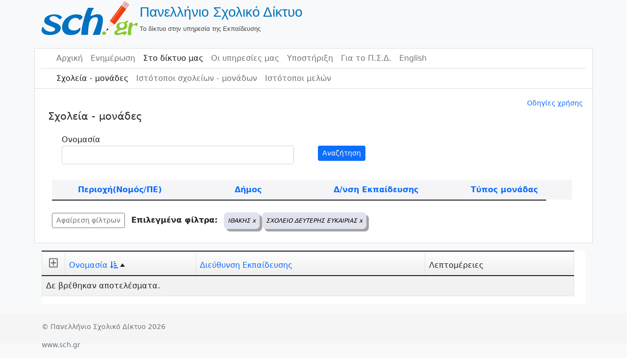

--- FILE ---
content_type: application/javascript
request_url: https://www.sch.gr/sites/assets/72f8b13c/js/kv-grid-expand.min.js?v=1662037152
body_size: 6535
content:
/*!
 * @package   yii2-grid
 * @author    Kartik Visweswaran <kartikv2@gmail.com>
 * @copyright Copyright &copy; Kartik Visweswaran, Krajee.com, 2014 - 2022
 * @version   3.5.0
 *
 * jQuery methods library for yii2-grid expand row column
 * 
 * Author: Kartik Visweswaran
 * Copyright: 2014 - 2022, Kartik Visweswaran, Krajee.com
 * For more JQuery plugins visit http://plugins.krajee.com
 * For more Yii related demos visit http://demos.krajee.com
 */var kvExpandRow;!function(e){"use strict";var a=".kvExpandRowColumn",t={isExpanded:function(e){return e.hasClass("kv-state-expanded")&&!e.hasClass("kv-state-disabled")},isCollapsed:function(e){return e.hasClass("kv-state-collapsed")&&!e.hasClass("kv-state-disabled")},setCss:function(e,a){e.length&&e.removeClass(a).addClass(a)},setExpanded:function(e){e.removeClass("kv-state-expanded").addClass("kv-state-collapsed")},setCollapsed:function(e){e.removeClass("kv-state-collapsed").addClass("kv-state-expanded")},handler:function(e,t,n,l){var d=l?t:t.split(" ").join(a+" ")+a;e.length&&e.off(d).on(d,n)}};kvExpandRow=function(a,n){var l,d="kvRowNum_"+n,o=a.gridId,i=a.hiddenFromExport,s=a.detailUrl,r=a.onDetailLoaded,c=a.expandIcon,p=a.collapseIcon,v=a.expandTitle,f=a.collapseTitle,u=a.expandAllTitle,x=a.collapseAllTitle,h=a.expandOneOnly,g=a.enableRowClick,k=a.rowClickExcludedTags,w=a.enableCache,C=a.extraData,$=a.msgDetailLoading,m=i?a.rowCssClass+" skip-export":a.rowCssClass,y=a.animationDuration,E=e("#"+o),A="."+n,b=E.find(".kv-expand-header-cell.kv-batch-toggle"+A),I=b.find(".kv-expand-header-icon"),N=void 0===a.collapseAll?!1:a.collapseAll,R=void 0===a.expandAll?!1:a.expandAll,T=E.find("td.kv-expand-icon-cell"+A+" .kv-expand-row:not(.kv-state-disabled)"),K=T.length,D="kv-expand-detail-loading",j=function(){var a=E.find("td.kv-expand-icon-cell"+A+":first"),t=a&&a.length?a.closest("tr"):"",n=0;return t&&t.length?(t.find("> td").each(function(){"none"!==e(this).css("display")&&n++}),n):0},L=j(),O=function(e){t.setCss(e,D)},P=function(e){if(e.length){var a=isNaN(y)?1e3:y+200;setTimeout(function(){e.removeClass(D)},a)}},S=function(){var e=E.data(d);return e=e?parseInt(e):0,isNaN(e)?0:e},U=function(e){E.data(d,e)},F=function(){var e=S();E.data(d,e+1)},Q=function(){U(T.find(".kv-state-expanded").length),t.setExpanded(I),I.html(p),b.attr("title",x)},_=function(){U(T.find(".kv-state-collapsed").length),t.setCollapsed(I),I.html(c),b.attr("title",u)},q=function(){var o=0,i=0,s=T.length;return E.data(d)||U(0),0===C.length&&(C={}),0===s?void t.setCss(b,"kv-state-disabled"):(T.each(function(){var a=e(this),t=new l(a),n=a.find(">.kv-expand-icon");n.hasClass("kv-state-init-expanded")?(t.expand(!1),o++):n.hasClass("kv-state-init-collapsed")&&(t.collapse(!1),i++),n.removeClass("kv-state-init-expanded kv-state-init-collapsed"),t.run()}),void(b.length&&(s===o?Q():s===i&&_(),t.handler(b,"click",function(){if(!b.hasClass(D)&&0!==T.length){var l=t.isCollapsed(I),d=t.isExpanded(I),o=e.extend(!0,{},a,{expandAll:d,collapseAll:l});O(b),d?(Q(),E.trigger("kvexprow:toggleAll",[C,!1])):l&&(_(),E.trigger("kvexprow:toggleAll",[C,!0])),kvExpandRow(o,n)}}))))};l=function(e){var a=this;a.$element=e,a.init()},l.prototype={constructor:l,init:function(){var e,a=this;a.$row=a.$element.closest("tr"),a.$icon=a.$element.find(">.kv-expand-icon"),a.$detail=a.$element.find(".kv-expanded-row"+A+":first"),a.$cell=a.$icon.closest(".kv-expand-icon-cell"),a.$container=a.$cell.find(".kv-expand-detail:first"),a.vKey=a.$detail.data("key"),a.vInd=a.$detail.data("index"),0===a.$detail.length&&(a.vKey=a.$row.data("key"),e=a.$row.next('tr.kv-expand-detail-row[data-key="'+a.vKey+'"]'),a.$detail=e.find(".kv-expanded-row"))},run:function(){var a=this,n=a.$row,l=a.$cell,d=a.$icon;return R?(t.isCollapsed(d)&&a.load(function(){a.expand(!0),F(),S()>=K&&(P(b),I.focus())}),void(S()>=K&&(P(b),I.focus()))):N?(t.isExpanded(d)&&(a.collapse(),F(),S()>=K&&(P(b),I.focus())),void(S()>=K&&(P(b),I.focus()))):(t.isExpanded(d)&&(s?a.load(function(){a.expand(!1)}):a.expand(!1)),t.handler(l,"click",function(e){d.hasClass("kv-state-disabled")||a.toggle(),e.stopPropagation()}),void t.handler(n,"click",function(t){var n=t.target,l=e(n).length&&e(n).hasClass("kv-disable-click")||-1!==e.inArray(n.nodeName,k);g&&!l&&a.toggle()}))},load:function(a){var t=this,n=t.$cell,l=t.$detail,d=t.vKey,o=t.vInd,i=e.extend({expandRowKey:d,expandRowInd:o},C),c=w?0===l.html().length:!0;return s.length>0&&c?void e.ajax({type:"POST",data:i,url:s,beforeSend:function(){O(n),E.trigger("kvexprow:beforeLoad",[o,d,C]),l.html($)},success:function(e){l.html(e),P(n),"function"==typeof r&&r(),a(),E.trigger("kvexprow:loaded",[o,d,C])},error:function(){l.html('<div class="alert alert-danger">Error fetching data. Please try again later.</div>'),E.trigger("kvexprow:error",[o,d,C]),P(n)}}):(P(n),void("function"==typeof a&&a()))},expand:function(a){var n=this,l=n.$row,d=n.$icon,i=n.$cell,r=n.$detail,c=n.vKey,v=n.vInd,u=s.length>0;if(!t.isExpanded(d)){u||O(i),E.find('tr[data-index="'+v+'"]').remove(),r.hide(),l.after(r);var x='<tr class="kv-expand-detail-row '+m+'" data-key="'+c+'" data-index="'+v+'">';if(r.wrap('<td colspan="'+L+'">').parent().wrap(x),d.html(p),i.attr("title",f),a?r.slideDown(y,function(){t.setCollapsed(d),r.show()}):(r.show(),t.setCollapsed(d)),l.attr("data-group-key")){var h=l.prevAll("."+o),g=l.index()+1;h.push(l),e.each(h,function(a,t){var n=e(t).find("td."+o+"[rowspan]");e.each(n,function(a,n){var l=parseInt(e(n).attr("rowspan"));!isNaN(rowspan)&&e(t).index()+l>g&&e(n).attr("rowspan",l+1)})})}u||P(i)}},collapse:function(a){var n=this,l=n.$row,d=n.$icon,i=n.$cell,s=n.$detail,r=n.$container;t.isCollapsed(d)||(a||O(i),r.html(""),d.html(c),i.attr("title",v),s.slideUp(y,function(){var a=s.closest("tr.kv-expand-detail-row");if(a.length&&a.before(s).remove(),s.appendTo(r),t.setExpanded(d),l.attr("data-group-key")){var n=l.prevAll("."+o);n.push(l);var i=l.index()+1;e.each(n,function(a,t){var n=e(t).find("td."+o+"[rowspan]");e.each(n,function(a,n){var l=parseInt(e(n).attr("rowspan"));!isNaN(rowspan)&&e(t).index()+l>i&&e(n).attr("rowspan",l-1)})})}}),a||P(i))},toggle:function(){var a,n=this,d=n.$icon,o=n.$cell,i=!1,s=n.vKey,r=n.vInd;if(!o.hasClass(D))return t.isCollapsed(d)?(a=h&&!N,a&&(T.each(function(){var a=new l(e(this));a.collapse(!0)}),i=!0),n.load(function(){n.expand(!0)}),void(a&&!i||(E.trigger("kvexprow:toggle",[r,s,C,!0]),d.focus()))):void(t.isExpanded(d)&&(n.collapse(),E.trigger("kvexprow:toggle",[r,s,C,!1]),d.focus()))}},q()}}(window.jQuery);